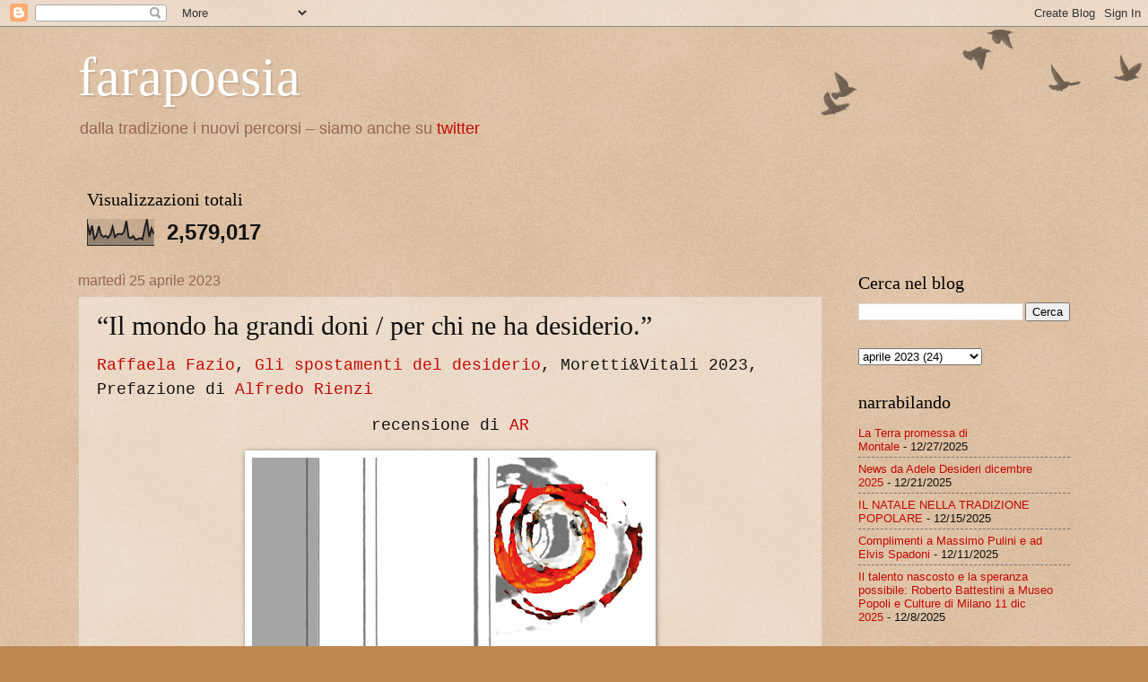

--- FILE ---
content_type: text/html; charset=UTF-8
request_url: https://farapoesia.blogspot.com/2023/04/il-mondo-ha-grandi-doni-per-chi-ne-ha.html
body_size: 16516
content:
<!DOCTYPE html>
<html class='v2' dir='ltr' lang='it'>
<head>
<link href='https://www.blogger.com/static/v1/widgets/335934321-css_bundle_v2.css' rel='stylesheet' type='text/css'/>
<meta content='width=1100' name='viewport'/>
<meta content='text/html; charset=UTF-8' http-equiv='Content-Type'/>
<meta content='blogger' name='generator'/>
<link href='https://farapoesia.blogspot.com/favicon.ico' rel='icon' type='image/x-icon'/>
<link href='http://farapoesia.blogspot.com/2023/04/il-mondo-ha-grandi-doni-per-chi-ne-ha.html' rel='canonical'/>
<link rel="alternate" type="application/atom+xml" title="farapoesia - Atom" href="https://farapoesia.blogspot.com/feeds/posts/default" />
<link rel="alternate" type="application/rss+xml" title="farapoesia - RSS" href="https://farapoesia.blogspot.com/feeds/posts/default?alt=rss" />
<link rel="service.post" type="application/atom+xml" title="farapoesia - Atom" href="https://www.blogger.com/feeds/3789438377399913557/posts/default" />

<link rel="alternate" type="application/atom+xml" title="farapoesia - Atom" href="https://farapoesia.blogspot.com/feeds/8813631967089980733/comments/default" />
<!--Can't find substitution for tag [blog.ieCssRetrofitLinks]-->
<link href='https://blogger.googleusercontent.com/img/b/R29vZ2xl/AVvXsEixKrIlaZR5oVDVgAiImaVO-95J0VbOUz6gdIXNiJ7_d9n0rmyD8zsZslzb06ValFLF6gVgSjVLu7uyEHfa6bxsbFDRP1UL6AeMg-c1ImL6F03AieVj9SUrvRC9fiHrVYR1Bdrn4ERvK1FPws7VhQVY5KBwPDGeP4-TX3iHZILrR9BLc-SVP2pHWMOXLw/w442-h640/spostamentifazio.jpg' rel='image_src'/>
<meta content='http://farapoesia.blogspot.com/2023/04/il-mondo-ha-grandi-doni-per-chi-ne-ha.html' property='og:url'/>
<meta content='“Il mondo ha grandi doni / per chi ne ha desiderio.”' property='og:title'/>
<meta content='per chi ama la poesia' property='og:description'/>
<meta content='https://blogger.googleusercontent.com/img/b/R29vZ2xl/AVvXsEixKrIlaZR5oVDVgAiImaVO-95J0VbOUz6gdIXNiJ7_d9n0rmyD8zsZslzb06ValFLF6gVgSjVLu7uyEHfa6bxsbFDRP1UL6AeMg-c1ImL6F03AieVj9SUrvRC9fiHrVYR1Bdrn4ERvK1FPws7VhQVY5KBwPDGeP4-TX3iHZILrR9BLc-SVP2pHWMOXLw/w1200-h630-p-k-no-nu/spostamentifazio.jpg' property='og:image'/>
<title>farapoesia: &#8220;Il mondo ha grandi doni / per chi ne ha desiderio.&#8221;</title>
<style id='page-skin-1' type='text/css'><!--
/*
-----------------------------------------------
Blogger Template Style
Name:     Watermark
Designer: Blogger
URL:      www.blogger.com
----------------------------------------------- */
/* Use this with templates/1ktemplate-*.html */
/* Content
----------------------------------------------- */
body {
font: normal normal 14px 'Trebuchet MS', Trebuchet, sans-serif;
color: #111111;
background: #bf8851 url(https://resources.blogblog.com/blogblog/data/1kt/watermark/body_background_birds.png) repeat scroll top left;
}
html body .content-outer {
min-width: 0;
max-width: 100%;
width: 100%;
}
.content-outer {
font-size: 92%;
}
a:link {
text-decoration:none;
color: #c30800;
}
a:visited {
text-decoration:none;
color: #912027;
}
a:hover {
text-decoration:underline;
color: #fa0002;
}
.body-fauxcolumns .cap-top {
margin-top: 30px;
background: transparent url(https://resources.blogblog.com/blogblog/data/1kt/watermark/body_overlay_birds.png) no-repeat scroll top right;
height: 121px;
}
.content-inner {
padding: 0;
}
/* Header
----------------------------------------------- */
.header-inner .Header .titlewrapper,
.header-inner .Header .descriptionwrapper {
padding-left: 20px;
padding-right: 20px;
}
.Header h1 {
font: normal normal 60px Georgia, Utopia, 'Palatino Linotype', Palatino, serif;
color: #ffffff;
text-shadow: 2px 2px rgba(0, 0, 0, .1);
}
.Header h1 a {
color: #ffffff;
}
.Header .description {
font-size: 140%;
color: #956653;
}
/* Tabs
----------------------------------------------- */
.tabs-inner .section {
margin: 0 20px;
}
.tabs-inner .PageList, .tabs-inner .LinkList, .tabs-inner .Labels {
margin-left: -11px;
margin-right: -11px;
background-color: rgba(0,0,0,0);
border-top: 0 solid #ffffff;
border-bottom: 0 solid #ffffff;
-moz-box-shadow: 0 0 0 rgba(0, 0, 0, .3);
-webkit-box-shadow: 0 0 0 rgba(0, 0, 0, .3);
-goog-ms-box-shadow: 0 0 0 rgba(0, 0, 0, .3);
box-shadow: 0 0 0 rgba(0, 0, 0, .3);
}
.tabs-inner .PageList .widget-content,
.tabs-inner .LinkList .widget-content,
.tabs-inner .Labels .widget-content {
margin: -3px -11px;
background: transparent none  no-repeat scroll right;
}
.tabs-inner .widget ul {
padding: 2px 25px;
max-height: 34px;
background: transparent none no-repeat scroll left;
}
.tabs-inner .widget li {
border: none;
}
.tabs-inner .widget li a {
display: inline-block;
padding: .25em 1em;
font: normal normal 20px Georgia, Utopia, 'Palatino Linotype', Palatino, serif;
color: #c30800;
border-right: 1px solid #bf8851;
}
.tabs-inner .widget li:first-child a {
border-left: 1px solid #bf8851;
}
.tabs-inner .widget li.selected a, .tabs-inner .widget li a:hover {
color: #000000;
}
/* Headings
----------------------------------------------- */
h2 {
font: normal normal 20px Georgia, Utopia, 'Palatino Linotype', Palatino, serif;
color: #000000;
margin: 0 0 .5em;
}
h2.date-header {
font: normal normal 16px Arial, Tahoma, Helvetica, FreeSans, sans-serif;
color: #956653;
}
/* Main
----------------------------------------------- */
.main-inner .column-center-inner,
.main-inner .column-left-inner,
.main-inner .column-right-inner {
padding: 0 5px;
}
.main-outer {
margin-top: 0;
background: transparent none no-repeat scroll top left;
}
.main-inner {
padding-top: 30px;
}
.main-cap-top {
position: relative;
}
.main-cap-top .cap-right {
position: absolute;
height: 0;
width: 100%;
bottom: 0;
background: transparent none repeat-x scroll bottom center;
}
.main-cap-top .cap-left {
position: absolute;
height: 245px;
width: 280px;
right: 0;
bottom: 0;
background: transparent none no-repeat scroll bottom left;
}
/* Posts
----------------------------------------------- */
.post-outer {
padding: 15px 20px;
margin: 0 0 25px;
background: rgba(0,0,0,0) url(https://resources.blogblog.com/blogblog/data/1kt/watermark/post_background_birds.png) repeat scroll top left;
_background-image: none;
border: dotted 1px #cbaf97;
-moz-box-shadow: 0 0 0 rgba(0, 0, 0, .1);
-webkit-box-shadow: 0 0 0 rgba(0, 0, 0, .1);
-goog-ms-box-shadow: 0 0 0 rgba(0, 0, 0, .1);
box-shadow: 0 0 0 rgba(0, 0, 0, .1);
}
h3.post-title {
font: normal normal 30px Georgia, Utopia, 'Palatino Linotype', Palatino, serif;
margin: 0;
}
.comments h4 {
font: normal normal 30px Georgia, Utopia, 'Palatino Linotype', Palatino, serif;
margin: 1em 0 0;
}
.post-body {
font-size: 105%;
line-height: 1.5;
position: relative;
}
.post-header {
margin: 0 0 1em;
color: #956653;
}
.post-footer {
margin: 10px 0 0;
padding: 10px 0 0;
color: #956653;
border-top: dashed 1px #747474;
}
#blog-pager {
font-size: 140%
}
#comments .comment-author {
padding-top: 1.5em;
border-top: dashed 1px #747474;
background-position: 0 1.5em;
}
#comments .comment-author:first-child {
padding-top: 0;
border-top: none;
}
.avatar-image-container {
margin: .2em 0 0;
}
/* Comments
----------------------------------------------- */
.comments .comments-content .icon.blog-author {
background-repeat: no-repeat;
background-image: url([data-uri]);
}
.comments .comments-content .loadmore a {
border-top: 1px solid #747474;
border-bottom: 1px solid #747474;
}
.comments .continue {
border-top: 2px solid #747474;
}
/* Widgets
----------------------------------------------- */
.widget ul, .widget #ArchiveList ul.flat {
padding: 0;
list-style: none;
}
.widget ul li, .widget #ArchiveList ul.flat li {
padding: .35em 0;
text-indent: 0;
border-top: dashed 1px #747474;
}
.widget ul li:first-child, .widget #ArchiveList ul.flat li:first-child {
border-top: none;
}
.widget .post-body ul {
list-style: disc;
}
.widget .post-body ul li {
border: none;
}
.widget .zippy {
color: #747474;
}
.post-body img, .post-body .tr-caption-container, .Profile img, .Image img,
.BlogList .item-thumbnail img {
padding: 5px;
background: #fff;
-moz-box-shadow: 1px 1px 5px rgba(0, 0, 0, .5);
-webkit-box-shadow: 1px 1px 5px rgba(0, 0, 0, .5);
-goog-ms-box-shadow: 1px 1px 5px rgba(0, 0, 0, .5);
box-shadow: 1px 1px 5px rgba(0, 0, 0, .5);
}
.post-body img, .post-body .tr-caption-container {
padding: 8px;
}
.post-body .tr-caption-container {
color: #333333;
}
.post-body .tr-caption-container img {
padding: 0;
background: transparent;
border: none;
-moz-box-shadow: 0 0 0 rgba(0, 0, 0, .1);
-webkit-box-shadow: 0 0 0 rgba(0, 0, 0, .1);
-goog-ms-box-shadow: 0 0 0 rgba(0, 0, 0, .1);
box-shadow: 0 0 0 rgba(0, 0, 0, .1);
}
/* Footer
----------------------------------------------- */
.footer-outer {
color:#cbaf97;
background: #000000 url(https://resources.blogblog.com/blogblog/data/1kt/watermark/body_background_navigator.png) repeat scroll top left;
}
.footer-outer a {
color: #ff5253;
}
.footer-outer a:visited {
color: #dc2f30;
}
.footer-outer a:hover {
color: #ff7b75;
}
.footer-outer .widget h2 {
color: #eed1b9;
}
/* Mobile
----------------------------------------------- */
body.mobile  {
background-size: 100% auto;
}
.mobile .body-fauxcolumn-outer {
background: transparent none repeat scroll top left;
}
html .mobile .mobile-date-outer {
border-bottom: none;
background: rgba(0,0,0,0) url(https://resources.blogblog.com/blogblog/data/1kt/watermark/post_background_birds.png) repeat scroll top left;
_background-image: none;
margin-bottom: 10px;
}
.mobile .main-inner .date-outer {
padding: 0;
}
.mobile .main-inner .date-header {
margin: 10px;
}
.mobile .main-cap-top {
z-index: -1;
}
.mobile .content-outer {
font-size: 100%;
}
.mobile .post-outer {
padding: 10px;
}
.mobile .main-cap-top .cap-left {
background: transparent none no-repeat scroll bottom left;
}
.mobile .body-fauxcolumns .cap-top {
margin: 0;
}
.mobile-link-button {
background: rgba(0,0,0,0) url(https://resources.blogblog.com/blogblog/data/1kt/watermark/post_background_birds.png) repeat scroll top left;
}
.mobile-link-button a:link, .mobile-link-button a:visited {
color: #c30800;
}
.mobile-index-date .date-header {
color: #956653;
}
.mobile-index-contents {
color: #111111;
}
.mobile .tabs-inner .section {
margin: 0;
}
.mobile .tabs-inner .PageList {
margin-left: 0;
margin-right: 0;
}
.mobile .tabs-inner .PageList .widget-content {
margin: 0;
color: #000000;
background: rgba(0,0,0,0) url(https://resources.blogblog.com/blogblog/data/1kt/watermark/post_background_birds.png) repeat scroll top left;
}
.mobile .tabs-inner .PageList .widget-content .pagelist-arrow {
border-left: 1px solid #bf8851;
}

--></style>
<style id='template-skin-1' type='text/css'><!--
body {
min-width: 1146px;
}
.content-outer, .content-fauxcolumn-outer, .region-inner {
min-width: 1146px;
max-width: 1146px;
_width: 1146px;
}
.main-inner .columns {
padding-left: 0;
padding-right: 276px;
}
.main-inner .fauxcolumn-center-outer {
left: 0;
right: 276px;
/* IE6 does not respect left and right together */
_width: expression(this.parentNode.offsetWidth -
parseInt("0") -
parseInt("276px") + 'px');
}
.main-inner .fauxcolumn-left-outer {
width: 0;
}
.main-inner .fauxcolumn-right-outer {
width: 276px;
}
.main-inner .column-left-outer {
width: 0;
right: 100%;
margin-left: -0;
}
.main-inner .column-right-outer {
width: 276px;
margin-right: -276px;
}
#layout {
min-width: 0;
}
#layout .content-outer {
min-width: 0;
width: 800px;
}
#layout .region-inner {
min-width: 0;
width: auto;
}
body#layout div.add_widget {
padding: 8px;
}
body#layout div.add_widget a {
margin-left: 32px;
}
--></style>
<link href='https://www.blogger.com/dyn-css/authorization.css?targetBlogID=3789438377399913557&amp;zx=e59ebb0f-f0bb-4509-8b28-302fc7ebc5a6' media='none' onload='if(media!=&#39;all&#39;)media=&#39;all&#39;' rel='stylesheet'/><noscript><link href='https://www.blogger.com/dyn-css/authorization.css?targetBlogID=3789438377399913557&amp;zx=e59ebb0f-f0bb-4509-8b28-302fc7ebc5a6' rel='stylesheet'/></noscript>
<meta name='google-adsense-platform-account' content='ca-host-pub-1556223355139109'/>
<meta name='google-adsense-platform-domain' content='blogspot.com'/>

</head>
<body class='loading variant-birds'>
<div class='navbar section' id='navbar' name='Navbar'><div class='widget Navbar' data-version='1' id='Navbar1'><script type="text/javascript">
    function setAttributeOnload(object, attribute, val) {
      if(window.addEventListener) {
        window.addEventListener('load',
          function(){ object[attribute] = val; }, false);
      } else {
        window.attachEvent('onload', function(){ object[attribute] = val; });
      }
    }
  </script>
<div id="navbar-iframe-container"></div>
<script type="text/javascript" src="https://apis.google.com/js/platform.js"></script>
<script type="text/javascript">
      gapi.load("gapi.iframes:gapi.iframes.style.bubble", function() {
        if (gapi.iframes && gapi.iframes.getContext) {
          gapi.iframes.getContext().openChild({
              url: 'https://www.blogger.com/navbar/3789438377399913557?po\x3d8813631967089980733\x26origin\x3dhttps://farapoesia.blogspot.com',
              where: document.getElementById("navbar-iframe-container"),
              id: "navbar-iframe"
          });
        }
      });
    </script><script type="text/javascript">
(function() {
var script = document.createElement('script');
script.type = 'text/javascript';
script.src = '//pagead2.googlesyndication.com/pagead/js/google_top_exp.js';
var head = document.getElementsByTagName('head')[0];
if (head) {
head.appendChild(script);
}})();
</script>
</div></div>
<div class='body-fauxcolumns'>
<div class='fauxcolumn-outer body-fauxcolumn-outer'>
<div class='cap-top'>
<div class='cap-left'></div>
<div class='cap-right'></div>
</div>
<div class='fauxborder-left'>
<div class='fauxborder-right'></div>
<div class='fauxcolumn-inner'>
</div>
</div>
<div class='cap-bottom'>
<div class='cap-left'></div>
<div class='cap-right'></div>
</div>
</div>
</div>
<div class='content'>
<div class='content-fauxcolumns'>
<div class='fauxcolumn-outer content-fauxcolumn-outer'>
<div class='cap-top'>
<div class='cap-left'></div>
<div class='cap-right'></div>
</div>
<div class='fauxborder-left'>
<div class='fauxborder-right'></div>
<div class='fauxcolumn-inner'>
</div>
</div>
<div class='cap-bottom'>
<div class='cap-left'></div>
<div class='cap-right'></div>
</div>
</div>
</div>
<div class='content-outer'>
<div class='content-cap-top cap-top'>
<div class='cap-left'></div>
<div class='cap-right'></div>
</div>
<div class='fauxborder-left content-fauxborder-left'>
<div class='fauxborder-right content-fauxborder-right'></div>
<div class='content-inner'>
<header>
<div class='header-outer'>
<div class='header-cap-top cap-top'>
<div class='cap-left'></div>
<div class='cap-right'></div>
</div>
<div class='fauxborder-left header-fauxborder-left'>
<div class='fauxborder-right header-fauxborder-right'></div>
<div class='region-inner header-inner'>
<div class='header section' id='header' name='Intestazione'><div class='widget Header' data-version='1' id='Header1'>
<div id='header-inner'>
<div class='titlewrapper'>
<h1 class='title'>
<a href='https://farapoesia.blogspot.com/'>
farapoesia
</a>
</h1>
</div>
<div class='descriptionwrapper'>
<p class='description'><span>dalla tradizione i nuovi percorsi &#8211; siamo anche su  <a href="https://twitter.com/faraeditore">twitter</a></span></p>
</div>
</div>
</div><div class='widget Stats' data-version='1' id='Stats1'>
<h2>Visualizzazioni totali</h2>
<div class='widget-content'>
<div id='Stats1_content' style='display: none;'>
<script src='https://www.gstatic.com/charts/loader.js' type='text/javascript'></script>
<span id='Stats1_sparklinespan' style='display:inline-block; width:75px; height:30px'></span>
<span class='counter-wrapper text-counter-wrapper' id='Stats1_totalCount'>
</span>
<div class='clear'></div>
</div>
</div>
</div></div>
</div>
</div>
<div class='header-cap-bottom cap-bottom'>
<div class='cap-left'></div>
<div class='cap-right'></div>
</div>
</div>
</header>
<div class='tabs-outer'>
<div class='tabs-cap-top cap-top'>
<div class='cap-left'></div>
<div class='cap-right'></div>
</div>
<div class='fauxborder-left tabs-fauxborder-left'>
<div class='fauxborder-right tabs-fauxborder-right'></div>
<div class='region-inner tabs-inner'>
<div class='tabs no-items section' id='crosscol' name='Multi-colonne'></div>
<div class='tabs no-items section' id='crosscol-overflow' name='Cross-Column 2'></div>
</div>
</div>
<div class='tabs-cap-bottom cap-bottom'>
<div class='cap-left'></div>
<div class='cap-right'></div>
</div>
</div>
<div class='main-outer'>
<div class='main-cap-top cap-top'>
<div class='cap-left'></div>
<div class='cap-right'></div>
</div>
<div class='fauxborder-left main-fauxborder-left'>
<div class='fauxborder-right main-fauxborder-right'></div>
<div class='region-inner main-inner'>
<div class='columns fauxcolumns'>
<div class='fauxcolumn-outer fauxcolumn-center-outer'>
<div class='cap-top'>
<div class='cap-left'></div>
<div class='cap-right'></div>
</div>
<div class='fauxborder-left'>
<div class='fauxborder-right'></div>
<div class='fauxcolumn-inner'>
</div>
</div>
<div class='cap-bottom'>
<div class='cap-left'></div>
<div class='cap-right'></div>
</div>
</div>
<div class='fauxcolumn-outer fauxcolumn-left-outer'>
<div class='cap-top'>
<div class='cap-left'></div>
<div class='cap-right'></div>
</div>
<div class='fauxborder-left'>
<div class='fauxborder-right'></div>
<div class='fauxcolumn-inner'>
</div>
</div>
<div class='cap-bottom'>
<div class='cap-left'></div>
<div class='cap-right'></div>
</div>
</div>
<div class='fauxcolumn-outer fauxcolumn-right-outer'>
<div class='cap-top'>
<div class='cap-left'></div>
<div class='cap-right'></div>
</div>
<div class='fauxborder-left'>
<div class='fauxborder-right'></div>
<div class='fauxcolumn-inner'>
</div>
</div>
<div class='cap-bottom'>
<div class='cap-left'></div>
<div class='cap-right'></div>
</div>
</div>
<!-- corrects IE6 width calculation -->
<div class='columns-inner'>
<div class='column-center-outer'>
<div class='column-center-inner'>
<div class='main section' id='main' name='Principale'><div class='widget Blog' data-version='1' id='Blog1'>
<div class='blog-posts hfeed'>

          <div class="date-outer">
        
<h2 class='date-header'><span>martedì 25 aprile 2023</span></h2>

          <div class="date-posts">
        
<div class='post-outer'>
<div class='post hentry uncustomized-post-template' itemprop='blogPost' itemscope='itemscope' itemtype='http://schema.org/BlogPosting'>
<meta content='https://blogger.googleusercontent.com/img/b/R29vZ2xl/AVvXsEixKrIlaZR5oVDVgAiImaVO-95J0VbOUz6gdIXNiJ7_d9n0rmyD8zsZslzb06ValFLF6gVgSjVLu7uyEHfa6bxsbFDRP1UL6AeMg-c1ImL6F03AieVj9SUrvRC9fiHrVYR1Bdrn4ERvK1FPws7VhQVY5KBwPDGeP4-TX3iHZILrR9BLc-SVP2pHWMOXLw/w442-h640/spostamentifazio.jpg' itemprop='image_url'/>
<meta content='3789438377399913557' itemprop='blogId'/>
<meta content='8813631967089980733' itemprop='postId'/>
<a name='8813631967089980733'></a>
<h3 class='post-title entry-title' itemprop='name'>
&#8220;Il mondo ha grandi doni / per chi ne ha desiderio.&#8221;
</h3>
<div class='post-header'>
<div class='post-header-line-1'></div>
</div>
<div class='post-body entry-content' id='post-body-8813631967089980733' itemprop='description articleBody'>
<p><span style="font-family: courier; font-size: large;"><a href="https://www.youtube.com/watch?v=K8YqHwQ1fLE">Raffaela Fazio</a>, <a href="https://morettievitali.it/?libri=gli-spostamenti-del-desiderio">Gli spostamenti del desiderio</a>, Moretti&amp;Vitali 2023, Prefazione di <a href="https://alfredorienzi.wordpress.com/2023/04/14/gli-spostamenti-del-desiderio-di-raffaela-fazio-prefazione-e-videopoesie/">Alfredo Rienzi</a></span></p><p style="text-align: center;"><span style="font-family: courier; font-size: large;">recensione di <a href="http://farapoesia.blogspot.com/search?q=ar+fazio">AR</a></span></p><p><span style="font-family: courier; font-size: large;"></span></p><div class="separator" style="clear: both; text-align: center;"><span style="font-family: courier; font-size: large;"><a href="https://morettievitali.it/?libri=gli-spostamenti-del-desiderio" style="margin-left: 1em; margin-right: 1em;"><img border="0" data-original-height="1404" data-original-width="969" height="640" src="https://blogger.googleusercontent.com/img/b/R29vZ2xl/AVvXsEixKrIlaZR5oVDVgAiImaVO-95J0VbOUz6gdIXNiJ7_d9n0rmyD8zsZslzb06ValFLF6gVgSjVLu7uyEHfa6bxsbFDRP1UL6AeMg-c1ImL6F03AieVj9SUrvRC9fiHrVYR1Bdrn4ERvK1FPws7VhQVY5KBwPDGeP4-TX3iHZILrR9BLc-SVP2pHWMOXLw/w442-h640/spostamentifazio.jpg" width="442" /></a></span></div><span style="font-family: courier; font-size: large;"><br />&#8220;Non sono un poeta. / Ma ho dentro / un pezzetto di Dio / che può farsi poesia.&#8221; (p. 159, dalla sequenza <i>Etty Hillesum</i>, ultima della sezione &#8220;Tra occhio e parola&#8221; che chiude la raccolta)</span><p></p><p><span style="font-family: courier; font-size: large;">&#8220;(&#8230;) / in noi stessi estirpare quel buio / di cui soffre la terra / quel male / che si vede nell&#8217;altro.&#8221; (ivi, p. 157)</span></p><p><span style="font-family: courier; font-size: large;">Un indice di intensità sempre elevato è riscontrabile nella poetica di <a href="https://www.youtube.com/@raffaelafazio">Raffaela Fazio</a> e questi <i>Spostamenti</i> alzano ulteriormente l&#8217;asticella. Questioni di vita e di morte (&#8220;vedi, non mi è concesso / dire addio al tuo corpo&#8221;, p. 34; &#8220;un corpo con pelle muscoli vene / l&#8217;ho stretto / e ora / è l&#8217;unica cosa fuori dal fluire / è l&#8217;unica cosa che non mi appartiene.&#8221;, p. 37), di ardenti passioni fisiche e spirituali, di coinvolgimenti e disillusioni, di valori e sentimenti in cui grano e zizzania sono inestricabilmente in contesa per occupare porzioni della nostra anima: &#8220;(&#8230;) Su me ho caricato / il male che ho potuto / e il bene l&#8217;ho difeso da assassina.&#8221; (<i>La moglie del medico &#8220;Cecità di José Saramago</i>, p. 68).</span></p><p><span style="font-family: courier; font-size: large;">Constatare i nostri limiti, alimenta il desiderio di superarli, con umiltà, non da soli. Il desiderio esistenziale non può essere soddisfatto da fiammate effimere, richiede l&#8217;accoglienza della propria zizzania e la disponibilità ad aprirsi, a sentirsi desiderati in massimo grado proprio nei momenti in cui ci sentiamo più manchevoli, sconfitti, abbandonati: &#8220;Sono soltanto / il tempo che mi presti / la cura con cui vesti la mia non-adesione / il modo in cui mi vedi / oltre lo sbaglio.&#8221; (<i>Perfetto &#8220;Artificial Intelligence&#8221; di Steven Spielberg</i>, p. 83).&nbsp;</span></p><p><span style="font-family: courier; font-size: large;">Lo sguardo di Raffaela è spesso apparentemente distaccato, diremmo scientifico gnomico sapienziale,&nbsp; ma lo sentiamo vicino, ci penetra e fa vibrare le corde più vere: &#8220;da lontano vedremo chi siamo: / non più noi / solo quello che amiamo&#8221; (<i>Vedremo chi siamo</i>, p. 141); &#8220;Non inseguire il tempo. / Digli addio.&#8221; (p. 119); &#8220;Il tempo infine scuoia / e tiene in mano / il niente / che siamo.&#8220; (<i>Retrospettiva</i>, p. 111); &#8220;Sei solo tu il pertugio &#8211; anello rotto / da cui avverrà il trapasso / del confine.&#8221; (<i>Wormholes III</i>, p. 88).&nbsp;&nbsp;</span></p><p><span style="font-family: courier; font-size: large;">Immersi in questa (auto)analisi chirurgica, ci sentiamo coinvolti da versi tremendamente inquietanti e al contempo capaci di una musica che profuma di preghiera e ci tira su: &#8220;Nessuna cosa immaginata / torna indietro. / Appena concepita / entra nel tempo, si dilata / (&#8230;) / si fa muta / eppure mai si sveste / di un&#8217;anima sottile / di stupore.&#8221; (<i>Anamorfico II</i>, p. 54); &#8220;Nel mondo è il dolore più profondo / che insegna a non spezzarsi.&#8221; (p. 47); &#8220;e ogni assaggio di ombra / rivela un privilegio / o forse solo aiuta / (&#8230;) / a scendere piano / incontro al destino.&#8221; (p. 44).</span></p><p><span style="font-family: courier; font-size: large;">Questo libro è anche una struggente epilogia sugli affetti che se ne sono andati, sulle persone care e/o prossime che ci hanno disegnato, come noi a nostra volta abbiamo disegnato loro, e che la morte o la distanza ha sottratto ai luoghi comuni, ai tempi condivisi, lasciando quelle cicatrici che fanno sussultare le dita immaginarie ma sensibilissime e invasive del nostro ricordare che è un po&#8217; rivivere quei tempi, quei luoghi, quelle relazioni: &#8220;È il cuore che detta / la prima visione. / (&#8230;) / Ha il difetto di vedere / ciò che è suo / solo come vivo.&#8221; (p. 33); &#8220;Non trovo la misura / del tempo che fu nostro. / Mi pare cambi peso nel pensiero.&#8221; (p. 27). Ma la voce poetica di Arezzo non è più&nbsp; &#8220;da sola&#8221; né l&#8217; &#8221;unica guardiana&#8221; (p. 259)&nbsp; del suo lutto, avendone condiviso con noi il ricordo con il suo canto che ci sospinge al fondo ma mai dimentica di porsi le domande che spostano più in alto il desiderio: &#8220;L&#8217;amore in che consiste? / E in cosa la presenza?&#8221; (<i>Aggiornamento del sistema &#8220;Her&#8221; di Spike Jonze</i>, p. 79).&nbsp;</span></p><p><span style="font-family: courier; font-size: large;"><br /></span></p><p><span style="font-family: courier; font-size: large;">PS Il distico posto a titolo di questa recensione è tratto da <i>Sophie Scholl</i>, p. 147.</span></p>
<div style='clear: both;'></div>
</div>
<div class='post-footer'>
<div class='post-footer-line post-footer-line-1'>
<span class='post-author vcard'>
Posted by
<span class='fn' itemprop='author' itemscope='itemscope' itemtype='http://schema.org/Person'>
<span itemprop='name'>Alessandro Ramberti</span>
</span>
</span>
<span class='post-timestamp'>
on
<meta content='http://farapoesia.blogspot.com/2023/04/il-mondo-ha-grandi-doni-per-chi-ne-ha.html' itemprop='url'/>
<a class='timestamp-link' href='https://farapoesia.blogspot.com/2023/04/il-mondo-ha-grandi-doni-per-chi-ne-ha.html' rel='bookmark' title='permanent link'><abbr class='published' itemprop='datePublished' title='2023-04-25T12:49:00+02:00'>aprile 25, 2023</abbr></a>
</span>
<span class='post-comment-link'>
</span>
<span class='post-icons'>
<span class='item-action'>
<a href='https://www.blogger.com/email-post/3789438377399913557/8813631967089980733' title='Post per email'>
<img alt='' class='icon-action' height='13' src='https://resources.blogblog.com/img/icon18_email.gif' width='18'/>
</a>
</span>
</span>
<div class='post-share-buttons goog-inline-block'>
<a class='goog-inline-block share-button sb-email' href='https://www.blogger.com/share-post.g?blogID=3789438377399913557&postID=8813631967089980733&target=email' target='_blank' title='Invia tramite email'><span class='share-button-link-text'>Invia tramite email</span></a><a class='goog-inline-block share-button sb-blog' href='https://www.blogger.com/share-post.g?blogID=3789438377399913557&postID=8813631967089980733&target=blog' onclick='window.open(this.href, "_blank", "height=270,width=475"); return false;' target='_blank' title='Postalo sul blog'><span class='share-button-link-text'>Postalo sul blog</span></a><a class='goog-inline-block share-button sb-twitter' href='https://www.blogger.com/share-post.g?blogID=3789438377399913557&postID=8813631967089980733&target=twitter' target='_blank' title='Condividi su X'><span class='share-button-link-text'>Condividi su X</span></a><a class='goog-inline-block share-button sb-facebook' href='https://www.blogger.com/share-post.g?blogID=3789438377399913557&postID=8813631967089980733&target=facebook' onclick='window.open(this.href, "_blank", "height=430,width=640"); return false;' target='_blank' title='Condividi su Facebook'><span class='share-button-link-text'>Condividi su Facebook</span></a><a class='goog-inline-block share-button sb-pinterest' href='https://www.blogger.com/share-post.g?blogID=3789438377399913557&postID=8813631967089980733&target=pinterest' target='_blank' title='Condividi su Pinterest'><span class='share-button-link-text'>Condividi su Pinterest</span></a>
</div>
</div>
<div class='post-footer-line post-footer-line-2'>
<span class='post-labels'>
</span>
</div>
<div class='post-footer-line post-footer-line-3'>
<span class='post-location'>
</span>
</div>
</div>
</div>
<div class='comments' id='comments'>
<a name='comments'></a>
<h4>Nessun commento:</h4>
<div id='Blog1_comments-block-wrapper'>
<dl class='avatar-comment-indent' id='comments-block'>
</dl>
</div>
<p class='comment-footer'>
<a href='https://www.blogger.com/comment/fullpage/post/3789438377399913557/8813631967089980733' onclick=''>Posta un commento</a>
</p>
</div>
</div>

        </div></div>
      
</div>
<div class='blog-pager' id='blog-pager'>
<span id='blog-pager-newer-link'>
<a class='blog-pager-newer-link' href='https://farapoesia.blogspot.com/2023/04/ieri-cera-il-futuro.html' id='Blog1_blog-pager-newer-link' title='Post più recente'>Post più recente</a>
</span>
<span id='blog-pager-older-link'>
<a class='blog-pager-older-link' href='https://farapoesia.blogspot.com/2023/04/tre-poesie-da-terra-magra-il-convivio.html' id='Blog1_blog-pager-older-link' title='Post più vecchio'>Post più vecchio</a>
</span>
<a class='home-link' href='https://farapoesia.blogspot.com/'>Home page</a>
</div>
<div class='clear'></div>
<div class='post-feeds'>
<div class='feed-links'>
Iscriviti a:
<a class='feed-link' href='https://farapoesia.blogspot.com/feeds/8813631967089980733/comments/default' target='_blank' type='application/atom+xml'>Commenti sul post (Atom)</a>
</div>
</div>
</div></div>
</div>
</div>
<div class='column-left-outer'>
<div class='column-left-inner'>
<aside>
</aside>
</div>
</div>
<div class='column-right-outer'>
<div class='column-right-inner'>
<aside>
<div class='sidebar section' id='sidebar-right-1'><div class='widget BlogSearch' data-version='1' id='BlogSearch1'>
<h2 class='title'>Cerca nel blog</h2>
<div class='widget-content'>
<div id='BlogSearch1_form'>
<form action='https://farapoesia.blogspot.com/search' class='gsc-search-box' target='_top'>
<table cellpadding='0' cellspacing='0' class='gsc-search-box'>
<tbody>
<tr>
<td class='gsc-input'>
<input autocomplete='off' class='gsc-input' name='q' size='10' title='search' type='text' value=''/>
</td>
<td class='gsc-search-button'>
<input class='gsc-search-button' title='search' type='submit' value='Cerca'/>
</td>
</tr>
</tbody>
</table>
</form>
</div>
</div>
<div class='clear'></div>
</div><div class='widget BlogArchive' data-version='1' id='BlogArchive1'>
<div class='widget-content'>
<div id='ArchiveList'>
<div id='BlogArchive1_ArchiveList'>
<select id='BlogArchive1_ArchiveMenu'>
<option value=''>
</option>
<option value='https://farapoesia.blogspot.com/2026/01/'>gennaio 2026 (17)</option>
<option value='https://farapoesia.blogspot.com/2025/12/'>dicembre 2025 (11)</option>
<option value='https://farapoesia.blogspot.com/2025/11/'>novembre 2025 (26)</option>
<option value='https://farapoesia.blogspot.com/2025/10/'>ottobre 2025 (15)</option>
<option value='https://farapoesia.blogspot.com/2025/09/'>settembre 2025 (14)</option>
<option value='https://farapoesia.blogspot.com/2025/08/'>agosto 2025 (20)</option>
<option value='https://farapoesia.blogspot.com/2025/07/'>luglio 2025 (26)</option>
<option value='https://farapoesia.blogspot.com/2025/06/'>giugno 2025 (21)</option>
<option value='https://farapoesia.blogspot.com/2025/05/'>maggio 2025 (32)</option>
<option value='https://farapoesia.blogspot.com/2025/04/'>aprile 2025 (24)</option>
<option value='https://farapoesia.blogspot.com/2025/03/'>marzo 2025 (20)</option>
<option value='https://farapoesia.blogspot.com/2025/02/'>febbraio 2025 (17)</option>
<option value='https://farapoesia.blogspot.com/2025/01/'>gennaio 2025 (22)</option>
<option value='https://farapoesia.blogspot.com/2024/12/'>dicembre 2024 (20)</option>
<option value='https://farapoesia.blogspot.com/2024/11/'>novembre 2024 (14)</option>
<option value='https://farapoesia.blogspot.com/2024/10/'>ottobre 2024 (27)</option>
<option value='https://farapoesia.blogspot.com/2024/09/'>settembre 2024 (18)</option>
<option value='https://farapoesia.blogspot.com/2024/08/'>agosto 2024 (10)</option>
<option value='https://farapoesia.blogspot.com/2024/07/'>luglio 2024 (24)</option>
<option value='https://farapoesia.blogspot.com/2024/06/'>giugno 2024 (20)</option>
<option value='https://farapoesia.blogspot.com/2024/05/'>maggio 2024 (34)</option>
<option value='https://farapoesia.blogspot.com/2024/04/'>aprile 2024 (15)</option>
<option value='https://farapoesia.blogspot.com/2024/03/'>marzo 2024 (23)</option>
<option value='https://farapoesia.blogspot.com/2024/02/'>febbraio 2024 (18)</option>
<option value='https://farapoesia.blogspot.com/2024/01/'>gennaio 2024 (18)</option>
<option value='https://farapoesia.blogspot.com/2023/12/'>dicembre 2023 (15)</option>
<option value='https://farapoesia.blogspot.com/2023/11/'>novembre 2023 (15)</option>
<option value='https://farapoesia.blogspot.com/2023/10/'>ottobre 2023 (17)</option>
<option value='https://farapoesia.blogspot.com/2023/09/'>settembre 2023 (29)</option>
<option value='https://farapoesia.blogspot.com/2023/08/'>agosto 2023 (16)</option>
<option value='https://farapoesia.blogspot.com/2023/07/'>luglio 2023 (18)</option>
<option value='https://farapoesia.blogspot.com/2023/06/'>giugno 2023 (24)</option>
<option value='https://farapoesia.blogspot.com/2023/05/'>maggio 2023 (31)</option>
<option value='https://farapoesia.blogspot.com/2023/04/'>aprile 2023 (24)</option>
<option value='https://farapoesia.blogspot.com/2023/03/'>marzo 2023 (25)</option>
<option value='https://farapoesia.blogspot.com/2023/02/'>febbraio 2023 (12)</option>
<option value='https://farapoesia.blogspot.com/2023/01/'>gennaio 2023 (13)</option>
<option value='https://farapoesia.blogspot.com/2022/12/'>dicembre 2022 (23)</option>
<option value='https://farapoesia.blogspot.com/2022/11/'>novembre 2022 (30)</option>
<option value='https://farapoesia.blogspot.com/2022/10/'>ottobre 2022 (19)</option>
<option value='https://farapoesia.blogspot.com/2022/09/'>settembre 2022 (16)</option>
<option value='https://farapoesia.blogspot.com/2022/08/'>agosto 2022 (21)</option>
<option value='https://farapoesia.blogspot.com/2022/07/'>luglio 2022 (14)</option>
<option value='https://farapoesia.blogspot.com/2022/06/'>giugno 2022 (26)</option>
<option value='https://farapoesia.blogspot.com/2022/05/'>maggio 2022 (48)</option>
<option value='https://farapoesia.blogspot.com/2022/04/'>aprile 2022 (22)</option>
<option value='https://farapoesia.blogspot.com/2022/03/'>marzo 2022 (23)</option>
<option value='https://farapoesia.blogspot.com/2022/02/'>febbraio 2022 (20)</option>
<option value='https://farapoesia.blogspot.com/2022/01/'>gennaio 2022 (44)</option>
<option value='https://farapoesia.blogspot.com/2021/12/'>dicembre 2021 (25)</option>
<option value='https://farapoesia.blogspot.com/2021/11/'>novembre 2021 (15)</option>
<option value='https://farapoesia.blogspot.com/2021/10/'>ottobre 2021 (16)</option>
<option value='https://farapoesia.blogspot.com/2021/09/'>settembre 2021 (21)</option>
<option value='https://farapoesia.blogspot.com/2021/08/'>agosto 2021 (16)</option>
<option value='https://farapoesia.blogspot.com/2021/07/'>luglio 2021 (18)</option>
<option value='https://farapoesia.blogspot.com/2021/06/'>giugno 2021 (14)</option>
<option value='https://farapoesia.blogspot.com/2021/05/'>maggio 2021 (33)</option>
<option value='https://farapoesia.blogspot.com/2021/04/'>aprile 2021 (12)</option>
<option value='https://farapoesia.blogspot.com/2021/03/'>marzo 2021 (22)</option>
<option value='https://farapoesia.blogspot.com/2021/02/'>febbraio 2021 (20)</option>
<option value='https://farapoesia.blogspot.com/2021/01/'>gennaio 2021 (15)</option>
<option value='https://farapoesia.blogspot.com/2020/12/'>dicembre 2020 (16)</option>
<option value='https://farapoesia.blogspot.com/2020/11/'>novembre 2020 (28)</option>
<option value='https://farapoesia.blogspot.com/2020/10/'>ottobre 2020 (14)</option>
<option value='https://farapoesia.blogspot.com/2020/09/'>settembre 2020 (17)</option>
<option value='https://farapoesia.blogspot.com/2020/08/'>agosto 2020 (17)</option>
<option value='https://farapoesia.blogspot.com/2020/07/'>luglio 2020 (16)</option>
<option value='https://farapoesia.blogspot.com/2020/06/'>giugno 2020 (13)</option>
<option value='https://farapoesia.blogspot.com/2020/05/'>maggio 2020 (17)</option>
<option value='https://farapoesia.blogspot.com/2020/04/'>aprile 2020 (16)</option>
<option value='https://farapoesia.blogspot.com/2020/03/'>marzo 2020 (12)</option>
<option value='https://farapoesia.blogspot.com/2020/02/'>febbraio 2020 (11)</option>
<option value='https://farapoesia.blogspot.com/2020/01/'>gennaio 2020 (15)</option>
<option value='https://farapoesia.blogspot.com/2019/12/'>dicembre 2019 (18)</option>
<option value='https://farapoesia.blogspot.com/2019/11/'>novembre 2019 (12)</option>
<option value='https://farapoesia.blogspot.com/2019/10/'>ottobre 2019 (5)</option>
<option value='https://farapoesia.blogspot.com/2019/09/'>settembre 2019 (10)</option>
<option value='https://farapoesia.blogspot.com/2019/08/'>agosto 2019 (9)</option>
<option value='https://farapoesia.blogspot.com/2019/07/'>luglio 2019 (16)</option>
<option value='https://farapoesia.blogspot.com/2019/06/'>giugno 2019 (13)</option>
<option value='https://farapoesia.blogspot.com/2019/05/'>maggio 2019 (14)</option>
<option value='https://farapoesia.blogspot.com/2019/04/'>aprile 2019 (18)</option>
<option value='https://farapoesia.blogspot.com/2019/03/'>marzo 2019 (11)</option>
<option value='https://farapoesia.blogspot.com/2019/02/'>febbraio 2019 (26)</option>
<option value='https://farapoesia.blogspot.com/2019/01/'>gennaio 2019 (30)</option>
<option value='https://farapoesia.blogspot.com/2018/12/'>dicembre 2018 (9)</option>
<option value='https://farapoesia.blogspot.com/2018/11/'>novembre 2018 (18)</option>
<option value='https://farapoesia.blogspot.com/2018/10/'>ottobre 2018 (25)</option>
<option value='https://farapoesia.blogspot.com/2018/09/'>settembre 2018 (8)</option>
<option value='https://farapoesia.blogspot.com/2018/08/'>agosto 2018 (11)</option>
<option value='https://farapoesia.blogspot.com/2018/07/'>luglio 2018 (13)</option>
<option value='https://farapoesia.blogspot.com/2018/06/'>giugno 2018 (13)</option>
<option value='https://farapoesia.blogspot.com/2018/05/'>maggio 2018 (20)</option>
<option value='https://farapoesia.blogspot.com/2018/04/'>aprile 2018 (36)</option>
<option value='https://farapoesia.blogspot.com/2018/03/'>marzo 2018 (21)</option>
<option value='https://farapoesia.blogspot.com/2018/02/'>febbraio 2018 (27)</option>
<option value='https://farapoesia.blogspot.com/2018/01/'>gennaio 2018 (35)</option>
<option value='https://farapoesia.blogspot.com/2017/12/'>dicembre 2017 (14)</option>
<option value='https://farapoesia.blogspot.com/2017/11/'>novembre 2017 (20)</option>
<option value='https://farapoesia.blogspot.com/2017/10/'>ottobre 2017 (24)</option>
<option value='https://farapoesia.blogspot.com/2017/09/'>settembre 2017 (30)</option>
<option value='https://farapoesia.blogspot.com/2017/08/'>agosto 2017 (20)</option>
<option value='https://farapoesia.blogspot.com/2017/07/'>luglio 2017 (25)</option>
<option value='https://farapoesia.blogspot.com/2017/06/'>giugno 2017 (33)</option>
<option value='https://farapoesia.blogspot.com/2017/05/'>maggio 2017 (17)</option>
<option value='https://farapoesia.blogspot.com/2017/04/'>aprile 2017 (16)</option>
<option value='https://farapoesia.blogspot.com/2017/03/'>marzo 2017 (16)</option>
<option value='https://farapoesia.blogspot.com/2017/02/'>febbraio 2017 (14)</option>
<option value='https://farapoesia.blogspot.com/2017/01/'>gennaio 2017 (23)</option>
<option value='https://farapoesia.blogspot.com/2016/12/'>dicembre 2016 (12)</option>
<option value='https://farapoesia.blogspot.com/2016/11/'>novembre 2016 (17)</option>
<option value='https://farapoesia.blogspot.com/2016/10/'>ottobre 2016 (13)</option>
<option value='https://farapoesia.blogspot.com/2016/09/'>settembre 2016 (10)</option>
<option value='https://farapoesia.blogspot.com/2016/08/'>agosto 2016 (9)</option>
<option value='https://farapoesia.blogspot.com/2016/07/'>luglio 2016 (14)</option>
<option value='https://farapoesia.blogspot.com/2016/06/'>giugno 2016 (14)</option>
<option value='https://farapoesia.blogspot.com/2016/05/'>maggio 2016 (18)</option>
<option value='https://farapoesia.blogspot.com/2016/04/'>aprile 2016 (16)</option>
<option value='https://farapoesia.blogspot.com/2016/03/'>marzo 2016 (25)</option>
<option value='https://farapoesia.blogspot.com/2016/02/'>febbraio 2016 (16)</option>
<option value='https://farapoesia.blogspot.com/2016/01/'>gennaio 2016 (18)</option>
<option value='https://farapoesia.blogspot.com/2015/12/'>dicembre 2015 (17)</option>
<option value='https://farapoesia.blogspot.com/2015/11/'>novembre 2015 (23)</option>
<option value='https://farapoesia.blogspot.com/2015/10/'>ottobre 2015 (27)</option>
<option value='https://farapoesia.blogspot.com/2015/09/'>settembre 2015 (25)</option>
<option value='https://farapoesia.blogspot.com/2015/08/'>agosto 2015 (22)</option>
<option value='https://farapoesia.blogspot.com/2015/07/'>luglio 2015 (32)</option>
<option value='https://farapoesia.blogspot.com/2015/06/'>giugno 2015 (28)</option>
<option value='https://farapoesia.blogspot.com/2015/05/'>maggio 2015 (33)</option>
<option value='https://farapoesia.blogspot.com/2015/04/'>aprile 2015 (22)</option>
<option value='https://farapoesia.blogspot.com/2015/03/'>marzo 2015 (17)</option>
<option value='https://farapoesia.blogspot.com/2015/02/'>febbraio 2015 (11)</option>
<option value='https://farapoesia.blogspot.com/2015/01/'>gennaio 2015 (15)</option>
<option value='https://farapoesia.blogspot.com/2014/12/'>dicembre 2014 (10)</option>
<option value='https://farapoesia.blogspot.com/2014/11/'>novembre 2014 (16)</option>
<option value='https://farapoesia.blogspot.com/2014/10/'>ottobre 2014 (17)</option>
<option value='https://farapoesia.blogspot.com/2014/09/'>settembre 2014 (13)</option>
<option value='https://farapoesia.blogspot.com/2014/08/'>agosto 2014 (8)</option>
<option value='https://farapoesia.blogspot.com/2014/07/'>luglio 2014 (9)</option>
<option value='https://farapoesia.blogspot.com/2014/06/'>giugno 2014 (12)</option>
<option value='https://farapoesia.blogspot.com/2014/05/'>maggio 2014 (13)</option>
<option value='https://farapoesia.blogspot.com/2014/04/'>aprile 2014 (21)</option>
<option value='https://farapoesia.blogspot.com/2014/03/'>marzo 2014 (22)</option>
<option value='https://farapoesia.blogspot.com/2014/02/'>febbraio 2014 (17)</option>
<option value='https://farapoesia.blogspot.com/2014/01/'>gennaio 2014 (15)</option>
<option value='https://farapoesia.blogspot.com/2013/12/'>dicembre 2013 (7)</option>
<option value='https://farapoesia.blogspot.com/2013/11/'>novembre 2013 (12)</option>
<option value='https://farapoesia.blogspot.com/2013/10/'>ottobre 2013 (14)</option>
<option value='https://farapoesia.blogspot.com/2013/09/'>settembre 2013 (17)</option>
<option value='https://farapoesia.blogspot.com/2013/08/'>agosto 2013 (11)</option>
<option value='https://farapoesia.blogspot.com/2013/07/'>luglio 2013 (18)</option>
<option value='https://farapoesia.blogspot.com/2013/06/'>giugno 2013 (22)</option>
<option value='https://farapoesia.blogspot.com/2013/05/'>maggio 2013 (35)</option>
<option value='https://farapoesia.blogspot.com/2013/04/'>aprile 2013 (24)</option>
<option value='https://farapoesia.blogspot.com/2013/03/'>marzo 2013 (20)</option>
<option value='https://farapoesia.blogspot.com/2013/02/'>febbraio 2013 (25)</option>
<option value='https://farapoesia.blogspot.com/2013/01/'>gennaio 2013 (20)</option>
<option value='https://farapoesia.blogspot.com/2012/12/'>dicembre 2012 (12)</option>
<option value='https://farapoesia.blogspot.com/2012/11/'>novembre 2012 (30)</option>
<option value='https://farapoesia.blogspot.com/2012/10/'>ottobre 2012 (30)</option>
<option value='https://farapoesia.blogspot.com/2012/09/'>settembre 2012 (25)</option>
<option value='https://farapoesia.blogspot.com/2012/08/'>agosto 2012 (37)</option>
<option value='https://farapoesia.blogspot.com/2012/07/'>luglio 2012 (33)</option>
<option value='https://farapoesia.blogspot.com/2012/06/'>giugno 2012 (23)</option>
<option value='https://farapoesia.blogspot.com/2012/05/'>maggio 2012 (24)</option>
<option value='https://farapoesia.blogspot.com/2012/04/'>aprile 2012 (16)</option>
<option value='https://farapoesia.blogspot.com/2012/03/'>marzo 2012 (27)</option>
<option value='https://farapoesia.blogspot.com/2012/02/'>febbraio 2012 (28)</option>
<option value='https://farapoesia.blogspot.com/2012/01/'>gennaio 2012 (20)</option>
<option value='https://farapoesia.blogspot.com/2011/12/'>dicembre 2011 (35)</option>
<option value='https://farapoesia.blogspot.com/2011/11/'>novembre 2011 (29)</option>
<option value='https://farapoesia.blogspot.com/2011/10/'>ottobre 2011 (41)</option>
<option value='https://farapoesia.blogspot.com/2011/09/'>settembre 2011 (41)</option>
<option value='https://farapoesia.blogspot.com/2011/08/'>agosto 2011 (27)</option>
<option value='https://farapoesia.blogspot.com/2011/07/'>luglio 2011 (37)</option>
<option value='https://farapoesia.blogspot.com/2011/06/'>giugno 2011 (63)</option>
<option value='https://farapoesia.blogspot.com/2011/05/'>maggio 2011 (58)</option>
<option value='https://farapoesia.blogspot.com/2011/04/'>aprile 2011 (57)</option>
<option value='https://farapoesia.blogspot.com/2011/03/'>marzo 2011 (49)</option>
<option value='https://farapoesia.blogspot.com/2011/02/'>febbraio 2011 (45)</option>
<option value='https://farapoesia.blogspot.com/2011/01/'>gennaio 2011 (35)</option>
<option value='https://farapoesia.blogspot.com/2010/12/'>dicembre 2010 (28)</option>
<option value='https://farapoesia.blogspot.com/2010/11/'>novembre 2010 (36)</option>
<option value='https://farapoesia.blogspot.com/2010/10/'>ottobre 2010 (30)</option>
<option value='https://farapoesia.blogspot.com/2010/09/'>settembre 2010 (36)</option>
<option value='https://farapoesia.blogspot.com/2010/08/'>agosto 2010 (24)</option>
<option value='https://farapoesia.blogspot.com/2010/07/'>luglio 2010 (14)</option>
<option value='https://farapoesia.blogspot.com/2010/06/'>giugno 2010 (34)</option>
<option value='https://farapoesia.blogspot.com/2010/05/'>maggio 2010 (39)</option>
<option value='https://farapoesia.blogspot.com/2010/04/'>aprile 2010 (35)</option>
<option value='https://farapoesia.blogspot.com/2010/03/'>marzo 2010 (40)</option>
<option value='https://farapoesia.blogspot.com/2010/02/'>febbraio 2010 (38)</option>
<option value='https://farapoesia.blogspot.com/2010/01/'>gennaio 2010 (46)</option>
<option value='https://farapoesia.blogspot.com/2009/12/'>dicembre 2009 (21)</option>
<option value='https://farapoesia.blogspot.com/2009/11/'>novembre 2009 (39)</option>
<option value='https://farapoesia.blogspot.com/2009/10/'>ottobre 2009 (43)</option>
<option value='https://farapoesia.blogspot.com/2009/09/'>settembre 2009 (35)</option>
<option value='https://farapoesia.blogspot.com/2009/08/'>agosto 2009 (15)</option>
<option value='https://farapoesia.blogspot.com/2009/07/'>luglio 2009 (42)</option>
<option value='https://farapoesia.blogspot.com/2009/06/'>giugno 2009 (52)</option>
<option value='https://farapoesia.blogspot.com/2009/05/'>maggio 2009 (48)</option>
<option value='https://farapoesia.blogspot.com/2009/04/'>aprile 2009 (38)</option>
<option value='https://farapoesia.blogspot.com/2009/03/'>marzo 2009 (53)</option>
<option value='https://farapoesia.blogspot.com/2009/02/'>febbraio 2009 (69)</option>
<option value='https://farapoesia.blogspot.com/2009/01/'>gennaio 2009 (56)</option>
<option value='https://farapoesia.blogspot.com/2008/12/'>dicembre 2008 (63)</option>
<option value='https://farapoesia.blogspot.com/2008/11/'>novembre 2008 (85)</option>
<option value='https://farapoesia.blogspot.com/2008/10/'>ottobre 2008 (44)</option>
<option value='https://farapoesia.blogspot.com/2008/09/'>settembre 2008 (51)</option>
<option value='https://farapoesia.blogspot.com/2008/08/'>agosto 2008 (25)</option>
<option value='https://farapoesia.blogspot.com/2008/07/'>luglio 2008 (35)</option>
<option value='https://farapoesia.blogspot.com/2008/06/'>giugno 2008 (58)</option>
<option value='https://farapoesia.blogspot.com/2008/05/'>maggio 2008 (93)</option>
<option value='https://farapoesia.blogspot.com/2008/04/'>aprile 2008 (81)</option>
<option value='https://farapoesia.blogspot.com/2008/03/'>marzo 2008 (86)</option>
<option value='https://farapoesia.blogspot.com/2008/02/'>febbraio 2008 (81)</option>
<option value='https://farapoesia.blogspot.com/2008/01/'>gennaio 2008 (70)</option>
<option value='https://farapoesia.blogspot.com/2007/12/'>dicembre 2007 (52)</option>
<option value='https://farapoesia.blogspot.com/2007/11/'>novembre 2007 (52)</option>
<option value='https://farapoesia.blogspot.com/2007/10/'>ottobre 2007 (62)</option>
<option value='https://farapoesia.blogspot.com/2007/09/'>settembre 2007 (41)</option>
<option value='https://farapoesia.blogspot.com/2007/08/'>agosto 2007 (46)</option>
<option value='https://farapoesia.blogspot.com/2007/07/'>luglio 2007 (47)</option>
<option value='https://farapoesia.blogspot.com/2007/06/'>giugno 2007 (51)</option>
<option value='https://farapoesia.blogspot.com/2007/05/'>maggio 2007 (48)</option>
<option value='https://farapoesia.blogspot.com/2007/04/'>aprile 2007 (28)</option>
<option value='https://farapoesia.blogspot.com/2007/03/'>marzo 2007 (28)</option>
<option value='https://farapoesia.blogspot.com/2007/02/'>febbraio 2007 (38)</option>
<option value='https://farapoesia.blogspot.com/2007/01/'>gennaio 2007 (27)</option>
</select>
</div>
</div>
<div class='clear'></div>
</div>
</div><div class='widget Feed' data-version='1' id='Feed2'>
<h2>narrabilando</h2>
<div class='widget-content' id='Feed2_feedItemListDisplay'>
<span style='filter: alpha(25); opacity: 0.25;'>
<a href='http://narrabilando.blogspot.com/feeds/posts/default'>Caricamento in corso...</a>
</span>
</div>
<div class='clear'></div>
</div><div class='widget FeaturedPost' data-version='1' id='FeaturedPost1'>
<div class='post-summary'>
<h3><a href='https://farapoesia.blogspot.com/2026/01/stefano-calemme-vince-la-32esima.html'>Stefano Calemme vince la 32ma Edizione del Premio Nazionale di Poesia Inedita &quot;Ossi di Seppia - Sezione A&quot;</a></h3>
<p>
Guardare le cose che cadono ne toglie un po&#8217; gli anni di dosso forse ancora incastrati in un tempo che lento non chiude la corsa. Dunque pro...
</p>
<img class='image' src='https://blogger.googleusercontent.com/img/b/R29vZ2xl/AVvXsEiPtl7KXeHpLf5GvhEhdsk7UdkUFNx1kVj2BTR8EdGwuldiGh3NJZUZACkyzsKplx8CBdbxWKQlIQ4PwIY5bLdZYkMXK81gf4zaFaAGf3wqDGMIXhRXjAp7WilP7lcRAuFyN9rFNUgWnaJdckqchniIAYKmV7MCVmcSY_2GEBZlnpdO2_eHT7X_QR4e/w453-h640/STEFANO%20CALEMME.png'/>
</div>
<style type='text/css'>
    .image {
      width: 100%;
    }
  </style>
<div class='clear'></div>
</div><div class='widget PopularPosts' data-version='1' id='PopularPosts2'>
<div class='widget-content popular-posts'>
<ul>
<li>
<div class='item-content'>
<div class='item-thumbnail'>
<a href='https://farapoesia.blogspot.com/2026/01/ecco-i-risultati-del-narrapoetando-2026.html' target='_blank'>
<img alt='' border='0' src='https://blogger.googleusercontent.com/img/b/R29vZ2xl/AVvXsEhAZwdZHMkBpV9BF7qRgdpRAYEs6M3pkrK6IeLVfiWiGBKXQX7BeMVyyPwFHFOG_geo66M-HCEAiMCx8wqkAZJBIHibUCyKrmPqxbz8dQoi8a2Hl8mtyJLqHLBDjZ-4MuCnaJh4asI7M9-m9c0O-QL89WNOHW1ABp8ULUaTqrN_2RMTkBeimyptF19UvmXu/w72-h72-p-k-no-nu/RiccardoGanzerli.jpeg'/>
</a>
</div>
<div class='item-title'><a href='https://farapoesia.blogspot.com/2026/01/ecco-i-risultati-del-narrapoetando-2026.html'>Ecco i risultati del Narrapoetando 2026 sez. Poesia</a></div>
<div class='item-snippet'>Un sincero e caloroso grazie alla giuria &#8211; composta da Carla De Angelis , Doris Bellomusto , Leda Erente , Luigi Palazzo , Sheila Moscatelli...</div>
</div>
<div style='clear: both;'></div>
</li>
<li>
<div class='item-content'>
<div class='item-thumbnail'>
<a href='https://farapoesia.blogspot.com/2015/01/su-il-mio-delta-e-dintorni-di-colomba.html' target='_blank'>
<img alt='' border='0' src='https://lh3.googleusercontent.com/blogger_img_proxy/AEn0k_s1kppVj_46DRR54RDHD1YfQDxRc-n2DMAAMHgrl_qAZmC-j9GA_v43W_0AIECkAZVY7PKghUJGuKJGlx5MZuRFjLP0MHdrNRVeQ4ep62v94THObc64oed-hniTunxYJQ5SeRZUCQAB5r0R0AEHTOLYfQ=w72-h72-p-k-no-nu'/>
</a>
</div>
<div class='item-title'><a href='https://farapoesia.blogspot.com/2015/01/su-il-mio-delta-e-dintorni-di-colomba.html'>Su <i>Il mio Delta e dintorni</i>  di Colomba Di Pasquale</a></div>
<div class='item-snippet'>Il mio Delta e dintorni  di Colomba Di Pasquale Prefazione di Vivian Lamarque Fara Editore www.faraeditore.it  Poesia: Collana Il filo dei v...</div>
</div>
<div style='clear: both;'></div>
</li>
<li>
<div class='item-content'>
<div class='item-thumbnail'>
<a href='https://farapoesia.blogspot.com/2026/01/premio-speciale-della-giuria.html' target='_blank'>
<img alt='' border='0' src='https://blogger.googleusercontent.com/img/b/R29vZ2xl/AVvXsEiAI7_wpUNIW6pqAs-EA-fbmN_yXHoPxzpKbAav9XBXc9qTykXogqbmMRHbomRXRe6vFuk0YZ2jh3BTu95YFMk-NHtHjLd5Fl0lbs9grOoGFdX-7NKaPhktVT0VycYGzmdNX0Yf-OX5Bpr7Z4-5WVpA-K2Onb2p56MGjuKdLxu24RVZ7KeuLhSi0KnLceD2/w72-h72-p-k-no-nu/Alessandro%20Ramberti.png'/>
</a>
</div>
<div class='item-title'><a href='https://farapoesia.blogspot.com/2026/01/premio-speciale-della-giuria.html'>Premio Speciale della Giuria a &#8220;Tocchiamoci&#8221; di Alessandro Ramberti</a></div>
<div class='item-snippet'>GENTILI AUTORI&#8230; La lettera in questione è rivolta&#160; esclusivamente &#160;ai Partecipanti ai quali è stato attribuito l&#39;importante e storico - ...</div>
</div>
<div style='clear: both;'></div>
</li>
<li>
<div class='item-content'>
<div class='item-thumbnail'>
<a href='https://farapoesia.blogspot.com/2026/01/poesie-dalla-metro-di-napoli-di-maria.html' target='_blank'>
<img alt='' border='0' src='https://blogger.googleusercontent.com/img/b/R29vZ2xl/AVvXsEi0XXE62zYCopyUUhGTnNTOzeik0JDz0qp0WW4zbDAukUiMZnzANZaxKozqlD4wG1ODHkJsvQvrEEnnIEe2AXFoEoEWUV4cDvapt1EP9VovVffNTOGDqktWgxmWwI3LlZD9k5URJCK5vehpXyev1zUN4rFayltdmQKqLoBqyTJat8NnDl-Vb6zVsQD90d2Z/w72-h72-p-k-no-nu/foto_De%20Santis.jpg'/>
</a>
</div>
<div class='item-title'><a href='https://farapoesia.blogspot.com/2026/01/poesie-dalla-metro-di-napoli-di-maria.html'>Poesie dalla metro di Napoli di Maria Rosaria De Santis</a></div>
<div class='item-snippet'>&#160; Poesie dalla metro di Napoli   di Maria Rosaria De Santis   &#160;   I.   Nell&#8217;atrio un tentato furto e una ragazza   belle scarpe cammina camm...</div>
</div>
<div style='clear: both;'></div>
</li>
<li>
<div class='item-content'>
<div class='item-thumbnail'>
<a href='https://farapoesia.blogspot.com/2013/10/e-uscita-la-raccolta-di-fulvio-segato.html' target='_blank'>
<img alt='' border='0' src='https://blogger.googleusercontent.com/img/b/R29vZ2xl/AVvXsEibio6caqAl2zNrE477aHGRLKMDb-EQs6t6g6UkpLXsgAMDgoTAdK0E80Dh83QqOdkCLu_BkNuwubyt43Wn7ZhqPJoLchva5Zm5WJrD-ylNb_Njcib6C34zH7vCBJySB43VLnhkbRm2u2iE/w72-h72-p-k-no-nu/coverSegato.jpg'/>
</a>
</div>
<div class='item-title'><a href='https://farapoesia.blogspot.com/2013/10/e-uscita-la-raccolta-di-fulvio-segato.html'>È uscita la raccolta di Fulvio Segato vincitrice del Faraexcelsior 2013!</a></div>
<div class='item-snippet'>   Fulvio Segato        La consuetudine dei frantumi         &#8364; 11,00 pp. 74 (Sia cosa che # 103)          ISBN 978 97441 33 5              V...</div>
</div>
<div style='clear: both;'></div>
</li>
<li>
<div class='item-content'>
<div class='item-thumbnail'>
<a href='https://farapoesia.blogspot.com/2012/02/renzo-montagnali-recensisce-piove-e.html' target='_blank'>
<img alt='' border='0' src='https://lh3.googleusercontent.com/blogger_img_proxy/AEn0k_sxwMhiW7PyfjLXcYWkeDSAWLHkZVYdhAPXVTKdxOmL7rTop137CjBafopL-L6BDDhZ-jJiZwtinGCYbCl41KhP3elUeFOaf9Yhue7mVYM8jhkSluyRK-I=w72-h72-p-k-no-nu'/>
</a>
</div>
<div class='item-title'><a href='https://farapoesia.blogspot.com/2012/02/renzo-montagnali-recensisce-piove-e.html'>Renzo Montagnoli recensisce <i>Piove</i> e intervista l'autore: Gabriele Oselini</a></div>
<div class='item-snippet'>Vedi  http://www.arteinsieme.net/renzo/index.php?m=31&amp;det=9584    http://www.arteinsieme.net/renzo/index.php?m=80&amp;det=9583     Piove...</div>
</div>
<div style='clear: both;'></div>
</li>
<li>
<div class='item-content'>
<div class='item-thumbnail'>
<a href='https://farapoesia.blogspot.com/2025/11/attesa-fonte-avellana-10-12-luglio-2026.html' target='_blank'>
<img alt='' border='0' src='https://blogger.googleusercontent.com/img/b/R29vZ2xl/[base64]/w72-h72-p-k-no-nu/Fonte25.jpeg'/>
</a>
</div>
<div class='item-title'><a href='https://farapoesia.blogspot.com/2025/11/attesa-fonte-avellana-10-12-luglio-2026.html'>Attesa a Fonte Avellana 10-12 luglio 2026</a></div>
<div class='item-snippet'>Fonte Avellana &#160;vista dalle pendici del Catria Attesa è il tema, proposto da Stefania Longo  e Roberto Battestini , votato e  scelto per la ...</div>
</div>
<div style='clear: both;'></div>
</li>
</ul>
<div class='clear'></div>
</div>
</div><div class='widget LinkList' data-version='1' id='LinkList1'>
<h2>rotte</h2>
<div class='widget-content'>
<ul>
<li><a href='http://www.anteremedizioni.it/'>Anterem</a></li>
<li><a href='https://www.youtube.com/watch?v=uj8p1GLCHcc'>Bomba a mano</a></li>
<li><a href='http://www.bombacarta.com/'>Bombacarta</a></li>
<li><a href='http://poesia.corriere.it/'>poesia.corriere.it</a></li>
<li><a href='http://www.progettobabele.it/'>Progetto Babele</a></li>
<li><a href='http://golfedombre.blogspot.com/'>Stefano Guglielmin (Blanc de ta nuque)</a></li>
<li><a href='http://www.tellusfolio.it/'>Tellusfolio</a></li>
</ul>
<div class='clear'></div>
</div>
</div><div class='widget PageList' data-version='1' id='PageList1'>
<div class='widget-content'>
<ul>
<li>
<a href='http://farapoesia.blogspot.com/'>Home page</a>
</li>
</ul>
<div class='clear'></div>
</div>
</div></div>
<table border='0' cellpadding='0' cellspacing='0' class='section-columns columns-2'>
<tbody>
<tr>
<td class='first columns-cell'>
<div class='sidebar no-items section' id='sidebar-right-2-1'></div>
</td>
<td class='columns-cell'>
<div class='sidebar no-items section' id='sidebar-right-2-2'></div>
</td>
</tr>
</tbody>
</table>
<div class='sidebar no-items section' id='sidebar-right-3'></div>
</aside>
</div>
</div>
</div>
<div style='clear: both'></div>
<!-- columns -->
</div>
<!-- main -->
</div>
</div>
<div class='main-cap-bottom cap-bottom'>
<div class='cap-left'></div>
<div class='cap-right'></div>
</div>
</div>
<footer>
<div class='footer-outer'>
<div class='footer-cap-top cap-top'>
<div class='cap-left'></div>
<div class='cap-right'></div>
</div>
<div class='fauxborder-left footer-fauxborder-left'>
<div class='fauxborder-right footer-fauxborder-right'></div>
<div class='region-inner footer-inner'>
<div class='foot no-items section' id='footer-1'></div>
<table border='0' cellpadding='0' cellspacing='0' class='section-columns columns-2'>
<tbody>
<tr>
<td class='first columns-cell'>
<div class='foot no-items section' id='footer-2-1'></div>
</td>
<td class='columns-cell'>
<div class='foot no-items section' id='footer-2-2'></div>
</td>
</tr>
</tbody>
</table>
<!-- outside of the include in order to lock Attribution widget -->
<div class='foot section' id='footer-3' name='Piè di pagina'><div class='widget Attribution' data-version='1' id='Attribution1'>
<div class='widget-content' style='text-align: center;'>
Fara Editore https://twitter.com/faraeditore. Tema Filigrana. Powered by <a href='https://www.blogger.com' target='_blank'>Blogger</a>.
</div>
<div class='clear'></div>
</div></div>
</div>
</div>
<div class='footer-cap-bottom cap-bottom'>
<div class='cap-left'></div>
<div class='cap-right'></div>
</div>
</div>
</footer>
<!-- content -->
</div>
</div>
<div class='content-cap-bottom cap-bottom'>
<div class='cap-left'></div>
<div class='cap-right'></div>
</div>
</div>
</div>
<script type='text/javascript'>
    window.setTimeout(function() {
        document.body.className = document.body.className.replace('loading', '');
      }, 10);
  </script>

<script type="text/javascript" src="https://www.blogger.com/static/v1/widgets/2028843038-widgets.js"></script>
<script type='text/javascript'>
window['__wavt'] = 'AOuZoY6qaD5G-eg00uVXtpa8vBaiqUHNfQ:1769014188918';_WidgetManager._Init('//www.blogger.com/rearrange?blogID\x3d3789438377399913557','//farapoesia.blogspot.com/2023/04/il-mondo-ha-grandi-doni-per-chi-ne-ha.html','3789438377399913557');
_WidgetManager._SetDataContext([{'name': 'blog', 'data': {'blogId': '3789438377399913557', 'title': 'farapoesia', 'url': 'https://farapoesia.blogspot.com/2023/04/il-mondo-ha-grandi-doni-per-chi-ne-ha.html', 'canonicalUrl': 'http://farapoesia.blogspot.com/2023/04/il-mondo-ha-grandi-doni-per-chi-ne-ha.html', 'homepageUrl': 'https://farapoesia.blogspot.com/', 'searchUrl': 'https://farapoesia.blogspot.com/search', 'canonicalHomepageUrl': 'http://farapoesia.blogspot.com/', 'blogspotFaviconUrl': 'https://farapoesia.blogspot.com/favicon.ico', 'bloggerUrl': 'https://www.blogger.com', 'hasCustomDomain': false, 'httpsEnabled': true, 'enabledCommentProfileImages': true, 'gPlusViewType': 'FILTERED_POSTMOD', 'adultContent': false, 'analyticsAccountNumber': '', 'encoding': 'UTF-8', 'locale': 'it', 'localeUnderscoreDelimited': 'it', 'languageDirection': 'ltr', 'isPrivate': false, 'isMobile': false, 'isMobileRequest': false, 'mobileClass': '', 'isPrivateBlog': false, 'isDynamicViewsAvailable': true, 'feedLinks': '\x3clink rel\x3d\x22alternate\x22 type\x3d\x22application/atom+xml\x22 title\x3d\x22farapoesia - Atom\x22 href\x3d\x22https://farapoesia.blogspot.com/feeds/posts/default\x22 /\x3e\n\x3clink rel\x3d\x22alternate\x22 type\x3d\x22application/rss+xml\x22 title\x3d\x22farapoesia - RSS\x22 href\x3d\x22https://farapoesia.blogspot.com/feeds/posts/default?alt\x3drss\x22 /\x3e\n\x3clink rel\x3d\x22service.post\x22 type\x3d\x22application/atom+xml\x22 title\x3d\x22farapoesia - Atom\x22 href\x3d\x22https://www.blogger.com/feeds/3789438377399913557/posts/default\x22 /\x3e\n\n\x3clink rel\x3d\x22alternate\x22 type\x3d\x22application/atom+xml\x22 title\x3d\x22farapoesia - Atom\x22 href\x3d\x22https://farapoesia.blogspot.com/feeds/8813631967089980733/comments/default\x22 /\x3e\n', 'meTag': '', 'adsenseHostId': 'ca-host-pub-1556223355139109', 'adsenseHasAds': false, 'adsenseAutoAds': false, 'boqCommentIframeForm': true, 'loginRedirectParam': '', 'isGoogleEverywhereLinkTooltipEnabled': true, 'view': '', 'dynamicViewsCommentsSrc': '//www.blogblog.com/dynamicviews/4224c15c4e7c9321/js/comments.js', 'dynamicViewsScriptSrc': '//www.blogblog.com/dynamicviews/6e0d22adcfa5abea', 'plusOneApiSrc': 'https://apis.google.com/js/platform.js', 'disableGComments': true, 'interstitialAccepted': false, 'sharing': {'platforms': [{'name': 'Ottieni link', 'key': 'link', 'shareMessage': 'Ottieni link', 'target': ''}, {'name': 'Facebook', 'key': 'facebook', 'shareMessage': 'Condividi in Facebook', 'target': 'facebook'}, {'name': 'Postalo sul blog', 'key': 'blogThis', 'shareMessage': 'Postalo sul blog', 'target': 'blog'}, {'name': 'X', 'key': 'twitter', 'shareMessage': 'Condividi in X', 'target': 'twitter'}, {'name': 'Pinterest', 'key': 'pinterest', 'shareMessage': 'Condividi in Pinterest', 'target': 'pinterest'}, {'name': 'Email', 'key': 'email', 'shareMessage': 'Email', 'target': 'email'}], 'disableGooglePlus': true, 'googlePlusShareButtonWidth': 0, 'googlePlusBootstrap': '\x3cscript type\x3d\x22text/javascript\x22\x3ewindow.___gcfg \x3d {\x27lang\x27: \x27it\x27};\x3c/script\x3e'}, 'hasCustomJumpLinkMessage': true, 'jumpLinkMessage': 'Read more \xbb', 'pageType': 'item', 'postId': '8813631967089980733', 'postImageThumbnailUrl': 'https://blogger.googleusercontent.com/img/b/R29vZ2xl/AVvXsEixKrIlaZR5oVDVgAiImaVO-95J0VbOUz6gdIXNiJ7_d9n0rmyD8zsZslzb06ValFLF6gVgSjVLu7uyEHfa6bxsbFDRP1UL6AeMg-c1ImL6F03AieVj9SUrvRC9fiHrVYR1Bdrn4ERvK1FPws7VhQVY5KBwPDGeP4-TX3iHZILrR9BLc-SVP2pHWMOXLw/s72-w442-c-h640/spostamentifazio.jpg', 'postImageUrl': 'https://blogger.googleusercontent.com/img/b/R29vZ2xl/AVvXsEixKrIlaZR5oVDVgAiImaVO-95J0VbOUz6gdIXNiJ7_d9n0rmyD8zsZslzb06ValFLF6gVgSjVLu7uyEHfa6bxsbFDRP1UL6AeMg-c1ImL6F03AieVj9SUrvRC9fiHrVYR1Bdrn4ERvK1FPws7VhQVY5KBwPDGeP4-TX3iHZILrR9BLc-SVP2pHWMOXLw/w442-h640/spostamentifazio.jpg', 'pageName': '\u201cIl mondo ha grandi doni / per chi ne ha desiderio.\u201d', 'pageTitle': 'farapoesia: \u201cIl mondo ha grandi doni / per chi ne ha desiderio.\u201d', 'metaDescription': ''}}, {'name': 'features', 'data': {}}, {'name': 'messages', 'data': {'edit': 'Modifica', 'linkCopiedToClipboard': 'Link copiato negli appunti.', 'ok': 'OK', 'postLink': 'Link del post'}}, {'name': 'template', 'data': {'name': 'Watermark', 'localizedName': 'Filigrana', 'isResponsive': false, 'isAlternateRendering': false, 'isCustom': false, 'variant': 'birds', 'variantId': 'birds'}}, {'name': 'view', 'data': {'classic': {'name': 'classic', 'url': '?view\x3dclassic'}, 'flipcard': {'name': 'flipcard', 'url': '?view\x3dflipcard'}, 'magazine': {'name': 'magazine', 'url': '?view\x3dmagazine'}, 'mosaic': {'name': 'mosaic', 'url': '?view\x3dmosaic'}, 'sidebar': {'name': 'sidebar', 'url': '?view\x3dsidebar'}, 'snapshot': {'name': 'snapshot', 'url': '?view\x3dsnapshot'}, 'timeslide': {'name': 'timeslide', 'url': '?view\x3dtimeslide'}, 'isMobile': false, 'title': '\u201cIl mondo ha grandi doni / per chi ne ha desiderio.\u201d', 'description': 'per chi ama la poesia', 'featuredImage': 'https://blogger.googleusercontent.com/img/b/R29vZ2xl/AVvXsEixKrIlaZR5oVDVgAiImaVO-95J0VbOUz6gdIXNiJ7_d9n0rmyD8zsZslzb06ValFLF6gVgSjVLu7uyEHfa6bxsbFDRP1UL6AeMg-c1ImL6F03AieVj9SUrvRC9fiHrVYR1Bdrn4ERvK1FPws7VhQVY5KBwPDGeP4-TX3iHZILrR9BLc-SVP2pHWMOXLw/w442-h640/spostamentifazio.jpg', 'url': 'https://farapoesia.blogspot.com/2023/04/il-mondo-ha-grandi-doni-per-chi-ne-ha.html', 'type': 'item', 'isSingleItem': true, 'isMultipleItems': false, 'isError': false, 'isPage': false, 'isPost': true, 'isHomepage': false, 'isArchive': false, 'isLabelSearch': false, 'postId': 8813631967089980733}}]);
_WidgetManager._RegisterWidget('_NavbarView', new _WidgetInfo('Navbar1', 'navbar', document.getElementById('Navbar1'), {}, 'displayModeFull'));
_WidgetManager._RegisterWidget('_HeaderView', new _WidgetInfo('Header1', 'header', document.getElementById('Header1'), {}, 'displayModeFull'));
_WidgetManager._RegisterWidget('_StatsView', new _WidgetInfo('Stats1', 'header', document.getElementById('Stats1'), {'title': 'Visualizzazioni totali', 'showGraphicalCounter': false, 'showAnimatedCounter': false, 'showSparkline': true, 'statsUrl': '//farapoesia.blogspot.com/b/stats?style\x3dBLACK_TRANSPARENT\x26timeRange\x3dALL_TIME\x26token\x3dAPq4FmBY9IHww3eOv1stE0wpIReP8acqWQSgGC48DrWDoIyqXXWbmjuVeEy_b4-zgCoJ96-8A7s6OzjJHUj2BVpPTipmHoXRrQ'}, 'displayModeFull'));
_WidgetManager._RegisterWidget('_BlogView', new _WidgetInfo('Blog1', 'main', document.getElementById('Blog1'), {'cmtInteractionsEnabled': false, 'lightboxEnabled': true, 'lightboxModuleUrl': 'https://www.blogger.com/static/v1/jsbin/279375648-lbx__it.js', 'lightboxCssUrl': 'https://www.blogger.com/static/v1/v-css/828616780-lightbox_bundle.css'}, 'displayModeFull'));
_WidgetManager._RegisterWidget('_BlogSearchView', new _WidgetInfo('BlogSearch1', 'sidebar-right-1', document.getElementById('BlogSearch1'), {}, 'displayModeFull'));
_WidgetManager._RegisterWidget('_BlogArchiveView', new _WidgetInfo('BlogArchive1', 'sidebar-right-1', document.getElementById('BlogArchive1'), {'languageDirection': 'ltr', 'loadingMessage': 'Caricamento in corso\x26hellip;'}, 'displayModeFull'));
_WidgetManager._RegisterWidget('_FeedView', new _WidgetInfo('Feed2', 'sidebar-right-1', document.getElementById('Feed2'), {'title': 'narrabilando', 'showItemDate': true, 'showItemAuthor': false, 'feedUrl': 'http://narrabilando.blogspot.com/feeds/posts/default', 'numItemsShow': 5, 'loadingMsg': 'Caricamento in corso...', 'openLinksInNewWindow': false, 'useFeedWidgetServ': 'true'}, 'displayModeFull'));
_WidgetManager._RegisterWidget('_FeaturedPostView', new _WidgetInfo('FeaturedPost1', 'sidebar-right-1', document.getElementById('FeaturedPost1'), {}, 'displayModeFull'));
_WidgetManager._RegisterWidget('_PopularPostsView', new _WidgetInfo('PopularPosts2', 'sidebar-right-1', document.getElementById('PopularPosts2'), {}, 'displayModeFull'));
_WidgetManager._RegisterWidget('_LinkListView', new _WidgetInfo('LinkList1', 'sidebar-right-1', document.getElementById('LinkList1'), {}, 'displayModeFull'));
_WidgetManager._RegisterWidget('_PageListView', new _WidgetInfo('PageList1', 'sidebar-right-1', document.getElementById('PageList1'), {'title': '', 'links': [{'isCurrentPage': false, 'href': 'http://farapoesia.blogspot.com/', 'title': 'Home page'}], 'mobile': false, 'showPlaceholder': true, 'hasCurrentPage': false}, 'displayModeFull'));
_WidgetManager._RegisterWidget('_AttributionView', new _WidgetInfo('Attribution1', 'footer-3', document.getElementById('Attribution1'), {}, 'displayModeFull'));
</script>
</body>
</html>

--- FILE ---
content_type: text/html; charset=UTF-8
request_url: https://farapoesia.blogspot.com/b/stats?style=BLACK_TRANSPARENT&timeRange=ALL_TIME&token=APq4FmBY9IHww3eOv1stE0wpIReP8acqWQSgGC48DrWDoIyqXXWbmjuVeEy_b4-zgCoJ96-8A7s6OzjJHUj2BVpPTipmHoXRrQ
body_size: -30
content:
{"total":2579017,"sparklineOptions":{"backgroundColor":{"fillOpacity":0.1,"fill":"#000000"},"series":[{"areaOpacity":0.3,"color":"#202020"}]},"sparklineData":[[0,82],[1,40],[2,76],[3,25],[4,37],[5,73],[6,39],[7,32],[8,37],[9,29],[10,41],[11,70],[12,32],[13,42],[14,44],[15,42],[16,52],[17,93],[18,31],[19,28],[20,36],[21,22],[22,24],[23,28],[24,23],[25,62],[26,99],[27,32],[28,65],[29,44]],"nextTickMs":171428}

--- FILE ---
content_type: text/javascript; charset=UTF-8
request_url: https://farapoesia.blogspot.com/2023/04/il-mondo-ha-grandi-doni-per-chi-ne-ha.html?action=getFeed&widgetId=Feed2&widgetType=Feed&responseType=js&xssi_token=AOuZoY6qaD5G-eg00uVXtpa8vBaiqUHNfQ%3A1769014188918
body_size: 258
content:
try {
_WidgetManager._HandleControllerResult('Feed2', 'getFeed',{'status': 'ok', 'feed': {'entries': [{'title': 'La Terra promessa di Montale', 'link': 'http://narrabilando.blogspot.com/2025/12/la-terra-promessa-di-montale.html', 'publishedDate': '2025-12-27T13:25:00.000-08:00', 'author': 'Unknown'}, {'title': 'News da Adele Desideri dicembre 2025', 'link': 'http://narrabilando.blogspot.com/2025/12/news-da-adele-desideri-dicembre-2025.html', 'publishedDate': '2025-12-21T09:20:00.000-08:00', 'author': 'Unknown'}, {'title': 'IL NATALE NELLA TRADIZIONE POPOLARE', 'link': 'http://narrabilando.blogspot.com/2025/12/il-natale-nella-tradizione-popolare.html', 'publishedDate': '2025-12-15T07:51:00.000-08:00', 'author': 'Unknown'}, {'title': 'Complimenti a Massimo Pulini e ad Elvis Spadoni', 'link': 'http://narrabilando.blogspot.com/2025/12/complimenti-massimo-pulini-e-ad-elvis.html', 'publishedDate': '2025-12-11T03:38:00.000-08:00', 'author': 'Unknown'}, {'title': 'Il talento nascosto e la speranza possibile: Roberto Battestini a Museo \nPopoli e Culture di Milano 11 dic 2025', 'link': 'http://narrabilando.blogspot.com/2025/12/il-talento-nascosto-e-la-speranza.html', 'publishedDate': '2025-12-08T10:19:00.000-08:00', 'author': 'Unknown'}], 'title': 'narrabilando'}});
} catch (e) {
  if (typeof log != 'undefined') {
    log('HandleControllerResult failed: ' + e);
  }
}
